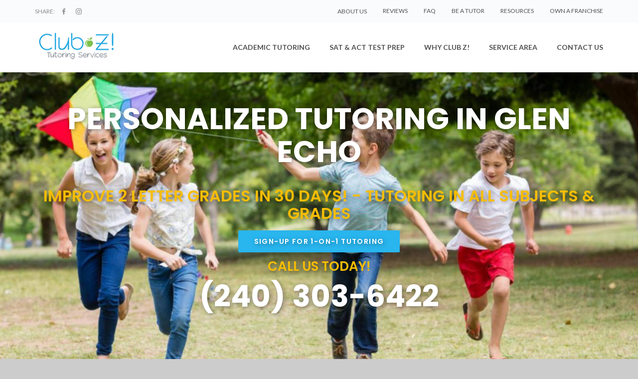

--- FILE ---
content_type: text/html; charset=UTF-8
request_url: https://tutors.clubztutoring.com/bethesda/glen-echo/
body_size: 15584
content:
<!DOCTYPE html>
<!--[if lt IE 7]>      <html class="no-js lt-ie9 lt-ie8 lt-ie7"> <![endif]-->
<!--[if IE 7]>         <html class="no-js lt-ie9 lt-ie8"> <![endif]-->
<!--[if IE 8]>         <html class="no-js lt-ie9"> <![endif]-->
<!--[if gt IE 8]><!-->
<html class="no-js">
<!--<![endif]-->
<html class="" xmlns="https://www.w3.org/1999/xhtml" lang="en-US" prefix="og: https://ogp.me/ns# fb: https://ogp.me/ns/fb#" prefix="og: https://ogp.me/ns#">
<head>
  <title>1-On-1 Tutor Near Glen Echo Area | All Subjects & Grade Levels</title>
  <meta http-equiv="Content-Type" content="text/html; charset=utf-8"/>
  <meta name="referrer" content="unsafe-url">
  <!--[if IE]>
    <meta http-equiv="X-UA-Compatible" content="IE=edge">
  <![endif]-->
  <meta http-equiv="Cache-Control" content="no-cache, no-store, must-revalidate" />
  <meta http-equiv="Pragma" content="no-cache" />
  <meta http-equiv="Expires" content="0" />

  <meta name="viewport" content="width=device-width, initial-scale=1" />
  <meta name="description" content="Get a 1-on-1 In-Home or Online Private Tutor for All Grade Levels & Test Preps near you in Glen Echo. Free Consultation.">
  <meta name="keywords" content="ClubZ 1-on-1 in home tutoring Glen Echo, private in home tutors, college prep tutoring, 1-on-1 test prep tutors Glen Echo, academic tutoring Glen Echo, Glen Echo 1-on-1 tutoring, Glen Echo private tutors, Glen Echo in-home tutoring, Glen Echo in-home test prep tutoring, Glen Echo private tutor algebra tutors, best tutoring in Glen Echo, tutor in Glen Echo, tutors in Glen Echo, tutoring in Glen Echo, tutors, tutoring, in-home, champions tutoring, in home tutor, tutoring in Glen Echo, math tutoring Glen Echo, Glen Echo tutors, Glen Echo tutor, Glen Echo tutoring ">

  <meta property="og:type"               content="website" />
  <meta property="og:title"              content="1-On-1 Tutor Near Glen Echo Area | All Subjects & Grade Levels" />
  <meta property="og:description"        content="Get a 1-on-1 In-Home or Online Private Tutor for All Grade Levels & Test Preps near you in Glen Echo. Free Consultation." />
  <meta property="og:image"              content="https://tutors.clubztutoring.com/images/club-z-in-home-tutoring-logo-share.png" />

  <meta name="twitter:card" content="summary"/>
  <meta name="twitter:title" content="1-On-1 Tutor Near Glen Echo Area | All Subjects & Grade Levels"/>
  <meta name="twitter:image" content="https://tutors.clubztutoring.com/images/club-z-in-home-tutoring-logo-share.png"/>

  <!-- Place favicon.ico and apple-touch-icon.png in the root directory -->
  <link rel="shortcut icon" href="https://tutors.clubztutoring.com/images/apple.png" type="image/x-icon" />
  
  <link rel="stylesheet" href="https://tutors.clubztutoring.com/themes/clubz-builder-2018/css/bootstrap.min.css">
  <link rel="stylesheet" href="https://ajax.googleapis.com/ajax/libs/jqueryui/1.12.1/themes/smoothness/jquery-ui.css">
  <link rel="stylesheet" href="https://tutors.clubztutoring.com/themes/clubz-builder-2018/css/animations.css">
  <link rel="stylesheet" href="https://tutors.clubztutoring.com/themes/clubz-builder-2018/css/fonts.css">
  <link rel="stylesheet" href="https://tutors.clubztutoring.com/themes/clubz-builder-2018/css/venobox.css" />
  <link rel="stylesheet" href="https://tutors.clubztutoring.com/themes/clubz-builder-2018/css/main.css">
  <script type="text/javascript">
  var _ss = _ss || [];
  _ss.push(['_setDomain', 'https://koi-3QD08BWRWO.marketingautomation.services/net']);
  _ss.push(['_setAccount', 'KOI-3QWK2T3FWO']);
  _ss.push(['_trackPageView']);
  (function() {
      var ss = document.createElement('script');
      ss.type = 'text/javascript'; ss.async = true;
      ss.src = ('https:' == document.location.protocol ? 'https://' : 'http://') + 'koi-3QD08BWRWO.marketingautomation.services/client/ss.js?ver=1.1.1';
      var scr = document.getElementsByTagName('script')[0];
      scr.parentNode.insertBefore(ss, scr);
  })();
  </script>
  
    <!-- Tracking scripts go here -->
<!-- Google tag (gtag.js) -->
<script async src="https://www.googletagmanager.com/gtag/js?id=G-NT65RREJPX"></script>
<script>
  window.dataLayer = window.dataLayer || [];
  function gtag(){dataLayer.push(arguments);}
  gtag('js', new Date());

  gtag('config', 'G-NT65RREJPX');
</script>
<!-- Google Tag Manager -->
<script>(function(w,d,s,l,i){w[l]=w[l]||[];w[l].push({'gtm.start':
new Date().getTime(),event:'gtm.js'});var f=d.getElementsByTagName(s)[0],
j=d.createElement(s),dl=l!='dataLayer'?'&l='+l:'';j.async=true;j.src=
'https://www.googletagmanager.com/gtm.js?id='+i+dl;f.parentNode.insertBefore(j,f);
})(window,document,'script','dataLayer','GTM-THCM972');</script>
<!-- End Google Tag Manager -->
<!-- Google Tag Manager -->
<script>(function(w,d,s,l,i){w[l]=w[l]||[];w[l].push({'gtm.start':
new Date().getTime(),event:'gtm.js'});var f=d.getElementsByTagName(s)[0],
j=d.createElement(s),dl=l!='dataLayer'?'&l='+l:'';j.async=true;j.src=
'https://www.googletagmanager.com/gtm.js?id='+i+dl;f.parentNode.insertBefore(j,f);
})(window,document,'script','dataLayer','GTM-NFXVZLH6');</script>
<!-- End Google Tag Manager -->
</head>

<!-- END CONTENT 1 from blank -->
<body>
  <!--[if lt IE 9]>
    <div class="bg-danger text-center">You are using an <strong>outdated</strong> browser. Please <a href="https://browsehappy.com/" class="highlight">upgrade your browser</a> to improve your experience.</div>
  <![endif]-->

  <div class="preloader">
    <div class="preloader_image"></div>
  </div>

  <!-- Unyson messages modal -->
  <div class="modal fade" tabindex="-1" role="dialog" id="messages_modal">
    <div class="fw-messages-wrap ls with_padding">
      <!-- Uncomment this UL with LI to show messages in modal popup to your user: -->
      <!--
    <ul class="list-unstyled">
      <li>Message To User</li>
    </ul>
    -->

    </div>
  </div>
  <!-- eof .modal -->

  <!-- Text director modal -->
  <div id="inline" style="display:none;">
    <h3>Send A Text Message</h3>
    <p>Use the form below to schedule a call back from your local Area Director. To Speak With Us Call <strong>(240) 303-6422</strong>.</p>
    <a class="mobileview mobilebtn theme_button color1" href="tel:(240) 303-6422">Call Us</a>
    <p>* All fields required</p> 
    <form name="textform" class="contact-form row columns_padding_10 vbox-form" action="https://tutors.clubztutoring.com/bethesda/glen-echo/" method="post">
      <input type="hidden" name="action" value="sendtext" />
      <input type="hidden" name="title" value="" />
      <div class="col-lg-6">
        <div class="form-group">
          <label for="name">Your Name<span class="required">*</span></label>
          <input type="text" aria-required="true" size="30" value="" name="textname" id="textname" class="form-control" placeholder="Your Name">
        </div>    
      </div>
      <div class="col-lg-12">
        <div class="form-group">
          <label for="name">Your Zip Code/Postal Code<span class="required">*</span></label>
          <input type="text" aria-required="true" size="30" value="" name="zipcode" id="zipcode" class="form-control" placeholder="Your Zip/Postal Code">
        </div>    
      </div>
      <div class="col-lg-12">
        <div class="form-group">
          <label for="name">Your Mobile Number<span class="required">*</span></label>
          <input type="text" aria-required="true" size="30" value="" name="textnum" id="textnum" class="form-control" placeholder="Your Mobile Number">
        </div>    
      </div>
      <div class="col-lg-12">
        <div class="form-group">
          <label for="name">Your Message<span class="required">*</span></label>
          <textarea name="textmsg" style="width:100%; height:150px;" placeholder="Type your message here..."></textarea>
        </div>    
      </div>
      <div class="col-lg-12">
        <div class="form-group">
          <label for="name">Help Us Fight Spam<span class="required">*</span></label>
          <input type="text" aria-required="true" size="30" value="" name="spam" id="spam" class="form-control" placeholder="What does 5 + 4 = ">
        </div>    
      </div>
      <div class="col-lg-12 bottommargin_0">        
        <div class="contact-form-submit topmargin_30"> 
          <input type="submit" id="submitform" name="submitform" class="theme_button color1 margin_0" value="Send Text">
        </div>    
      </div>
      <!--
      <input type="text" name="textname" class="cz-input" value="" placeholder="Your Name">
      <input type="text" name="zipcode" class="cz-input" value="" placeholder="Your Zip Code">
      <input type="text" name="textnum" class="cz-input" value="" placeholder="Your Mobile Number">
      
      <div>
      <input type="submit" name="submitform" value="Send Text">
      </div>
      -->
    </form>
  </div>

  <!-- wrappers for visual page editor and boxed version of template -->
  <div id="canvas">
    <div id="box_wrapper">
            <!-- template sections -->
      
      <section class="page_topline ls ms table_section table_section_sm">
        <div class="container">
          <div class="row">
            <div class="col-sm-4 text-center text-sm-left toppadding_10 bottompadding_10">
              <span class="small-text rightpadding_10">Share:</span>
                            <a class="social-icon soc-facebook" href="https://www.facebook.com/ClubZBethesda/" target="_blank" title="Facebook"></a>
                                                        <!--<a class="social-icon soc-google" href="https://www.google.com/maps/place/Club+Z!+In-Home+%26+Online+Tutoring+of+Bethesda,+MD/@39.0052739,-77.153767,12z/data=!4m5!3m4!1s0x0:0x528399b81bc15607!8m2!3d39.0052739!4d-77.153767?hl=en" target="_blank" title="Google+"></a>-->
                                                                                                  <a class="social-icon soc-instagram" href="https://www.instagram.com/clubztutoring_bethesda/" target="_blank" title="Instagram"></a>
                          </div>
            <div class="col-sm-8 text-center text-sm-right">
                            <ul class="inline-list menu darklinks">
                <li><a href="https://tutors.clubztutoring.com/bethesda/about-club-z-tutoring-bethesda/"><span class="menu-text">About Us</span></a></li>
<li><a href="https://tutors.clubztutoring.com/bethesda/bethesda-tutor-reviews/">Reviews</a></li>
<li><a href="https://tutors.clubztutoring.com/bethesda/tutor-faq/">FAQ</a></li>
<li><a href="https://tutors.clubztutoring.com/bethesda/bethesda-tutoring-jobs/">Be A Tutor</a></li>
<li><a href="https://tutors.clubztutoring.com/bethesda/bethesda-learning-resources/">Resources</a></li>
<li><a href="https://www.clubztutoring.com/tutoring-franchise-opportunity" target="_blank" rel="noopener">Own A Franchise</a></li>                              </ul>
                          </div>
          </div>
        </div>
      </section>
    
    <header class="page_header header_white toggler_right">
        <div class="container call-to-action-mobile">
          <div class="row">
            <div class="col-sm-4 text-center text-sm-left">
              <div class="teaser_icon size_small toppadding_10 bottompadding_10 leftpadding_30 rightpadding_30">
                <a href="tel:(240) 303-6422" title="Call Us"><i class="rt-icon2-phone6"></i></a>
                <br/>
                <span style="font-size:12px;">Call Us</span>
              </div>
              <div class="teaser_icon size_small toppadding_10 bottompadding_10 leftpadding_30 rightpadding_30">
                <a href="https://tutors.clubztutoring.com/glen-echo/get-tutor-in-glen-echo/" title="Contact Us"><i class="rt-icon2-mail3"></i></a>
                <br/>
                <span style="font-size:12px;">Email Us</span>
              </div>
                          </div>
          </div>
        </div>
        <div class="container">
          <div class="row">
            <div class="col-sm-12 display_table">
              <div class="header_left_logo display_table_cell">
                <a href="https://tutors.clubztutoring.com/bethesda/glen-echo/" class="logo top_logo"></a>
              </div>

              <div class="header_mainmenu display_table_cell text-right">
                <!-- main nav start -->
                                <nav class="mainmenu_wrapper">
                  <ul class="mainmenu nav sf-menu">
    <li><a href="https://tutors.clubztutoring.com/bethesda/bethesda-local-tutoring">Academic Tutoring</a>
        <ul>
            <li><a href="https://tutors.clubztutoring.com/bethesda/glen echo/glen echo-math-tutoring/">Math Tutoring in Glen Echo</a>
                <ul>
                    <li><a href="https://tutors.clubztutoring.com/bethesda/glen echo/math-help-kids-glen echo/">Math Help for Kids in Glen Echo</a></li>
                    <li><a href="https://tutors.clubztutoring.com/bethesda/glen echo/glen echo-algebra-tutors/">Algebra Tutoring in Glen Echo</a></li>
                    <li><a href="https://tutors.clubztutoring.com/bethesda/glen echo/glen echo-geometry-tutors/">Geometry Tutoring in Glen Echo</a></li>
                    <li><a href="https://tutors.clubztutoring.com/bethesda/glen echo/glen echo-calculus-tutors/">Calculus Tutoring in Glen Echo</a></li>
                    <li><a href="https://tutors.clubztutoring.com/bethesda/glen echo/glen echo-trigonometry-tutors/">Trigonometry Tutoring in Glen Echo</a></li>
                </ul>
            </li>
            <li><a href="https://tutors.clubztutoring.com/bethesda/glen echo/glen echo-reading-tutors/">Reading Tutoring in Glen Echo</a></li>
            <li><a href="https://tutors.clubztutoring.com/bethesda/glen echo/glen echo-writing-tutors/">Writing Tutoring in Glen Echo</a></li>
            <li><a href="https://tutors.clubztutoring.com/bethesda/glen echo/glen echo-science-tutors/">Science Tutoring in Glen Echo</a>
                <ul>
                    <li><a href="https://tutors.clubztutoring.com/bethesda/glen echo/glen echo-biology-tutors/">Biology Tutoring in Glen Echo</a></li>
                    <li><a href="https://tutors.clubztutoring.com/bethesda/glen echo/glen echo-chemistry-tutors/">Chemistry Tutoring in Glen Echo</a></li>
                    <li><a href="https://tutors.clubztutoring.com/bethesda/glen echo/glen echo-physics-tutors/">Physics Tutoring in Glen Echo</a></li>
                </ul>
            </li>
            <li><a href="https://tutors.clubztutoring.com/bethesda/glen echo/glen echo-language-tutoring/">Language Tutoring in Glen Echo</a>
                <ul>
                    <li><a href="https://tutors.clubztutoring.com/bethesda/glen echo/glen echo-spanish-tutors/">Spanish Tutoring in Glen Echo</a></li>
                    <li><a href="https://tutors.clubztutoring.com/bethesda/glen echo/glen echo-french-tutors/">French Tutoring in Glen Echo</a></li>
                </ul>
            </li>
            <li><a href="https://tutors.clubztutoring.com/bethesda/glen echo/glen echo-pre-k-prep/">Pre-K Prep in Glen Echo</a></li>
            <li><a href="https://tutors.clubztutoring.com/bethesda/glen echo/glen echo-study-skills/">Study Skills Tutoring in Glen Echo</a></li>
            <li><a href="https://tutors.clubztutoring.com/bethesda/glen echo/glen echo-summer-tutors/">Summer Tutoring in Glen Echo</a></li>
            <li><a href="https://tutors.clubztutoring.com/bethesda/glen echo/glen echo-learning-disabilities-tutoring/">Learning Disabilities Tutoring in Glen Echo</a></li>
            <li><a href="https://tutors.clubztutoring.com/bethesda/glen echo/glen echo-homeschool-tutoring/">Homeschool Tutoring in Glen Echo</a></li>
            <li><a href="https://tutors.clubztutoring.com/bethesda/glen echo/glen echo-online-tutoring/">Online Tutoring in Glen Echo</a></li>
        </ul>
    </li>
    <li><a href="https://tutors.clubztutoring.com/bethesda/glen echo/glen echo-test-prep/">SAT & ACT TEST PREP</a>
        <ul>
            <li><a href="https://tutors.clubztutoring.com/bethesda/glen echo/glen echo-sat-test-prep-tutors/">SAT Test Prep Tutoring in Glen Echo</a>
                <ul>
                    <li><a href="https://tutors.clubztutoring.com/bethesda/glen echo/glen echo-online-sat-prep-assessment/">FREE SAT Assessment Test</a></li>
                </ul>
            </li>
            <li><a href="https://tutors.clubztutoring.com/bethesda/glen echo/glen echo-act-test-prep-tutors/">ACT Test Prep Tutoring in Glen Echo</a>
                <ul>
                    <li><a href="https://tutors.clubztutoring.com/bethesda/glen echo/glen echo-online-act-prep-assessment/">FREE ACT Assessment Test</a></li>
                </ul>
            </li>
            <li><a href="https://tutors.clubztutoring.com/bethesda/glen echo/glen echo-ap-test-prep-tutors/">AP Test Prep Tutoring in Glen Echo</a></li>
            <li><a href="https://tutors.clubztutoring.com/bethesda/glen echo/glen echo-asvab-test-prep-tutors/">ASVAB Test Prep Tutoring in Glen Echo</a></li>
            <li><a href="https://tutors.clubztutoring.com/bethesda/glen echo/glen echo-hspt-test-prep-tutors/">HSPT Test Prep Tutoring in Glen Echo</a></li>
            <li><a href="https://tutors.clubztutoring.com/bethesda/glen echo/glen echo-college-admissions-help/">College Admissions Help in Glen Echo</a></li>
            <li><a href="https://tutors.clubztutoring.com/bethesda/glen echo/glen echo-online-tutoring/">Online Tutoring in Glen Echo</a></li>
        </ul>
    </li>
<!--
            <li><a href="https://tutors.clubztutoring.com/bethesda/glen echo/glen echo-summer-tutors/"><span class="menu-text">SUMMER TUTORING</span></a>
        <ul>
                  <li><a href="https://tutors.clubztutoring.com/bethesda/glen echo/glen echo-summer-tutors/">Academic Summer Tutoring in Glen Echo</a></li>
                  <li><a href="https://tutors.clubztutoring.com/bethesda/glen echo/glen echo-sat-test-prep-tutors/">Summer SAT Test Prep Tutoring in Glen Echo</a></li>
                  <li><a href="https://tutors.clubztutoring.com/bethesda/glen echo/glen echo-act-test-prep-tutors/">Summer ACT Test Prep Tutoring in Glen Echo</a></li>-->
<!--                  <li><a href="https://tutors.clubztutoring.com/bethesda/glen echo/glen echo-summer-reading-camp-programs/">Summer Reading Program in Glen Echo </a></li>-->
<!--   </ul>
</li>
-->
    <li><a href="https://tutors.clubztutoring.com/bethesda/glen echo/find-tutor-in-glen echo/"><span class="menu-text">WHY CLUB Z!</span></a></li>
    <li><a href="https://tutors.clubztutoring.com/bethesda/glen echo/glen echo-local-tutoring/"><span class="menu-text">SERVICE AREA </span></a>
        <ul>
            <!--<li><a href="https://tutors.clubztutoring.com/bethesda/glen echo/">Glen Echo Tutoring Services</a></li>-->
            <li><a href="https://tutors.clubztutoring.com/bethesda/glen-echo/">Glen Echo Tutoring Services</a></li><li><a href="https://tutors.clubztutoring.com/bethesda/bethesda/">Bethesda Tutoring Services</a></li><li><a href="https://tutors.clubztutoring.com/bethesda/chevy-chase/">Chevy Chase Tutoring Services</a></li><li><a href="https://tutors.clubztutoring.com/bethesda/north-bethesda/">North Bethesda Tutoring Services</a></li><li><a href="https://tutors.clubztutoring.com/bethesda/cabin-john/">Cabin John Tutoring Services</a></li><li><a href="https://tutors.clubztutoring.com/bethesda/potomac/">Potomac Tutoring Services</a></li><li><a href="https://tutors.clubztutoring.com/bethesda/kensington/">Kensington Tutoring Services</a></li><li><a href="https://tutors.clubztutoring.com/bethesda/rockville/">Rockville Tutoring Services</a></li><li><a href="https://tutors.clubztutoring.com/bethesda/takoma-park/">Takoma Park Tutoring Services</a></li><li><a href="https://tutors.clubztutoring.com/bethesda/wheaton/">Wheaton Tutoring Services</a></li><li><a href="https://tutors.clubztutoring.com/bethesda/silver-spring/">Silver Spring Tutoring Services</a></li></ul>
    </li>
    <li><a href="https://tutors.clubztutoring.com/bethesda/glen echo/get-tutor-in-glen echo/"><span class="menu-text">CONTACT US</span></a></li>
</ul>                </nav>
                                <!-- eof main nav -->
                <!-- header toggler -->
                <span class="toggle_menu">
                  <span></span>
                </span>
              </div>
            </div>
          </div>
        </div>
        <!-- <div class="ls ms search_form_wrapper hidden-xs hidden-sm">
          <div class="container">
            <div class="row columns_margin_top_20 columns_margin_bottom_20">
              <div class="col-sm-12">

                <div class="widget_search">
                  <form method="get" class="searchform" action="/">
                    <div class="form-group margin_0">
                      <label class="sr-only" for="headeer-widget-search">Search for:</label>
                      <input id="headeer-widget-search" type="text" value="" name="search" class="form-control" placeholder="Type search keyword here">
                    </div>
                    <button type="submit" class="theme_button">Search</button>
                  </form>
                </div>

              </div>
            </div>
          </div>
        </div> -->
      </header><section class="intro_section page_mainslider ds">
    <div class="flexslider vertical-nav" data-dots="false" data-nav="false">
        <ul class="slides">
            <li>
                <script language="javascript" src="https://tutors.clubztutoring.com/js/cz-homepageimage.js.php?franchiseid=180&localcity=Glen Echo"></script>
                <div class="container section_padding_10 section_padding_bottom_25 columns_padding_25" style="padding-top:50px;">
                    <div class="row">
                        <div class="col-sm-12 col-md-12 col-lg-12 text-center text-shadow">
                            <div class="intro-layer" data-animation="fadeInUp">
                                <h1 class="text-uppercase">Personalized tutoring In Glen Echo</h1>                               
                            </div>
                        </div>
                        <div class="col-sm-12 col-md-12 col-lg-12 text-center text-shadow">
                            <div class="intro-layer" data-animation="fadeInUp">
                                <h3 class="semibold highlight3">Improve 2 Letter Grades in 30 Days! - Tutoring In All Subjects & Grades<!--AVOID THE SUMMER SLIDE - ENROLL IN SUMMER TUTORING</h3>
                                <p class="bottommargin_10"><strong>Club Z! provides 1-on-1 Tutoring and now is the perfect time to retain information learned this past school year, and to get a jump start on next year. We work around your schedule to ensure your child is ready to start next year strong.<!--DON'T LET YOUR GRADES MELT AWAY THIS SUMMER - Summer is the perfect time to retain information learned this year, and to get a jump start on next year. We work around your summer schedule to ensure your child is ready to start next year strong.--></strong></p>
                                <a href="https://tutors.clubztutoring.com/bethesda/get-tutor-in-bethesda/"><h3 class="text-uppercase semibold topmargin_0 theme_button color1">Sign-up For 1-on-1 Tutoring</h3></a> 
                            </div>
                            <div class="intro-layer" data-animation="fadeInUp">
                                <a href="tel:(240) 303-6422"><h4 class="semibold highlight3">CALL US TODAY!</h4><h2 style="padding-top:10px;">(240) 303-6422</h2></a>
                            </div>
                        </div>
                      <!--  <div class="col-sm-12 col-md-6 col-lg-6 text-center text-shadow">
                            <p>
                                <video controls autoplay class="videoHome">
                                  <source src="https://tutors.clubztutoring.com/uploads/CLUB%20Z%20ONLINE%20PROMO_1280.mp4" type="video/mp4">
                                  Your browser does not support the video tag.
                                </video>
                            </p>
                            <div class="intro-layer" data-animation="fadeInUp">
                                
                                <h4 class="semibold highlight3">Affordable, 1-on-1 Tutors In Glen Echo</h4>
                                <p><a href="#contactform"><i class="fa fa-send-o"></i> <span>Send Us A Message</span></a></p>
                                
                            </div>-->
                    </div>
                </div>
            </li>
        </ul>
    </div>
</section>


<!-- Poway Custom -->
<!--
<section class="intro_section page_mainslider ds">
    <div class="flexslider vertical-nav" data-dots="false" data-nav="false">
        <ul class="slides">
            <li>
                <script language="javascript" src="https://tutors.clubztutoring.com/js/cz-homepageimage.js.php?franchiseid=5&pagelink=index"></script>
                <div class="container section_padding_10 section_padding_bottom_25 columns_padding_25" style="padding-top:50px;">
                    <div class="row">
                        <div class="col-sm-12 col-md-12 col-lg-12 text-center text-shadow">
                            <div class="intro-layer" data-animation="fadeInUp">
                                <h1 class="text-uppercase">CLUB Z! TUTORING  In Glen Echo</h1>
                                <h3 class="semibold highlight3 topmargin_5 bottommargin_5" style="color:red">THE ANTIDOTE<br />FOR DISTANCE LEARNING</h3>
                            </div>
                        </div>
                        <div class="col-sm-12 text-center text-shadow">
                            <div class="intro-layer" data-animation="fadeInUp">
                                <h3 class="semibold highlight3">K-12 AND COLLEGE<br/>
                                ABC'S THROUGH AP'S<br/>
                                One to One or Small Pods</h3>
                            </div>
                        </div>
                        <div class="col-sm-12 text-center text-shadow">
                            <a class="theme_button color2" style="margin-top:5px !important;" href="#online"><h3 class="text-uppercase text-center semibold">CALL NOW FOR DETAILS<br />858-216-2080</h3></a>
                        </div>
                    </div>
                </div>
            </li>
        </ul>
    </div>
</section>
--><section class="ls section_padding_top_50 section_padding_bottom_10 top_offset_content">
    <div class="container">
        <div class="isotope_container isotope row masonry-layout columns_margin_bottom_20">
            <div class="isotope-item col-lg-4 col-md-4 col-sm-12">
                <div class="with_padding rounded overflow_hidden main_bg_color2 after_cover with_radial_highlight hoverable-banner">
                    <h4 class="text-uppercase semibold">SOLID RESULTS WITH CLUB Z! TUTORING</h4>
                    <p class="bottommargin_25"><strong>Our average student:</strong></p>
                    <ul>
                        <li>Improves 2 letter grades in 60 days</li>
                        <li>Improves SAT scores by 200 points</li>
                        <li>Improves ACT scores by 4-5 points</li>
                    </ul>
                    <p>We get results because we customize tutoring sessions to your curriculum and your learning style. This is different than most private tutoring services, which use one single approach on every student. Get started with a 1 Hour Consulting Session</p>
                </div>
            </div>
            <div class="isotope-item col-lg-4 col-md-4 col-sm-12">
                <div class="with_padding rounded overflow_hidden main_bg_color3 after_cover with_radial_highlight hoverable-banner">
                    <h4 class="text-uppercase semibold topmargin_0">WHAT MAKES OUR PRIVATE TUTORING #1</h4>
                    <p class="bottommargin_25"><strong>Why Our Private Tutoring Is The Best</strong></p>
                    <ul>
                        <li>Our tutors are background checked & certified</li>
                        <li>We use your School's Curriculum, so results translate to good grades</li>
                        <li>Our tutors are degreed experts in their fields</li>
                    </ul>
                    Our private, 1-on-1 online tutoring services are more affordable than our competitors with no obligations or long term contracts.</p>
                </div>
            </div>
            <div class="isotope-item col-lg-4 col-md-4 col-sm-12">
                <div class="with_padding rounded overflow_hidden main_bg_color4 after_cover with_radial_highlight hoverable-banner">
                    <h4 class="text-uppercase semibold topmargin_0">Flexible and Fully Customized</h4>
                    <p class="bottommargin_25"><strong>Our experienced academic directors create learning plans around your child's needs</strong></p>
                    <ul>
                        <li>We hand match tutor to student based on your student's needs</li>
                        <li>We offer 1-on-1 online tutoring and online tutoring around your schedule</li>
                        <li>We create individualized plans for success and work with your teachers to ensure it</li>
                    </ul>
                </div>
            </div>
        </div>
</section>

<section class="ls section_padding_top_20 section_padding_bottom_10 top_offset_content">
    <div class="container">
        <div class="isotope_container isotope row masonry-layout columns_margin_bottom_20">
            <div class="isotope-item col-lg-12 col-md-12 col-sm-12">
                <div class="with_padding rounded overflow_hidden main_bg_color after_cover with_radial_highlight hoverable-banner">
                    
                    <h4 class="text-uppercase semibold topmargin_0">Improve 2 letter grades in 60 days!<!--DON'T LET YOUR GRADES MELT AWAY THIS SUMMER--></h4>
                    <p class="bottommargin_25">Earn high grades, confidence and smiles! With our tutoring, you can improve 2 letter grades in 60 days in one or multiple subjects. Just give us a call to start working with an expert soon!<!--Summer is the perfect time to retain information learned this year, and to get a jump start on next year. We work around your summer schedule to ensure your child is ready to start next year strong!--></p>
                    <p><a href="https://tutors.clubztutoring.com/bethesda/bethesda-summer-tutors/"><span style="color:yellow">Get started</span></a> with ClubZ! Summer Tutoring Programs for Glen Echo, MD students. Start with a Free Private Tutoring Session with an Area Director today!</p>
                </div>
            </div>
        </div>
    </div>
</section>


<!-- Poway Custom -->
<!--
<section id="online" class="ls section_padding_top_20 section_padding_bottom_10 top_offset_content">
    <div class="container">
        <div class="row with_padding rounded overflow_hidden main_bg_color2 after_cover with_radial_highlight" style="background-image: url('https://tutors.clubztutoring.com/uploads/ACT-SAT-AP-wide.jpg'); background-size: cover; background-repeat: no-repeat; background-position: 50% 50%;">
            <div class="col-sm-12 col-md-6 col-lg-6">
                <h3 class="text-uppercase semibold">AT-SCHOOL DISTANCE LEARNING</h3>
                <ul>
                    <li>25:1 Student-Teacher Ratios</li>
                    <li>Greater At-Home Learning Pressures</li>
                </ul>
                <h3 class="text-uppercase semibold">HOW CLUBZ! CAN HELP</h3>
                <ul>
                    <li>Support Student Learning Modes</li>
                    <li>Address Specific Student Needs</li>
                    <li>Build Understanding & Confidence</li>
                    <li>Nurture Responsibility</li>
                    <li>Foster a Desire to Learn</li>
                </ul>
                <h3 class="text-uppercase semibold">WHY CLUBZ! REMOTE TUTORING HAS BEEN A SUCCESS</h3>
                <ul>
                    <li>Optimal Student -Teacher Ratio</li>
                    <li>Tutors see & critique work in real time</li>
                    <li>Use of innovative digital tools</li>
                    <li>Personal engagement</li>
                </ul>
            </div>
            <div class="col-sm-12 col-md-6 col-lg-6">
                <img src="https://tutors.clubztutoring.com/uploads/poway-learning.png" />
                <a class="theme_button color2" style="margin-top:5px !important;" href="#online"><h3 class="text-uppercase text-center semibold">CALL NOW FOR DETAILS<br />858-216-2080</h3></a>  
            </div>
        </div>
    </div>
</section>

<section class="ls section_padding_top_50 section_padding_bottom_10 top_offset_content">
    <div class="container">
        <div class="isotope_container isotope row masonry-layout columns_margin_bottom_20">
            <div class="isotope-item col-lg-4 col-md-4 col-sm-12">
                <div class="with_padding rounded overflow_hidden main_bg_color2 after_cover with_radial_highlight hoverable-banner">
                    <h4 class="text-uppercase semibold">SOLID RESULTS WITH CLUB Z! TUTORING</h4>
                    <p class="bottommargin_25"><strong>Our average student:</strong></p>
                    <ul>
                        <li>Improves 2 letter grades in 60 days</li>
                        <li>Improves SAT scores by 200 points</li>
                        <li>Improves ACT scores by 4-5 points</li>
                    </ul>
                    <p>We get results because we customize tutoring sessions to your curriculum and your learning style. This is different than most private tutoring services, which use one single approach on every student. Get started with a 1 Hour Consulting Session</p>
                </div>
            </div>
            <div class="isotope-item col-lg-4 col-md-4 col-sm-12">
                <div class="with_padding rounded overflow_hidden main_bg_color3 after_cover with_radial_highlight hoverable-banner">
                    <h4 class="text-uppercase semibold topmargin_0">WHAT MAKES OUR PRIVATE TUTORING #1</h4>
                    <p class="bottommargin_25"><strong>Why Our Private Tutoring Is The Best</strong></p>
                    <ul>
                        <li>Our tutors are background checked & certified</li>
                        <li>We use your School's Curriculum, so results translate to good grades</li>
                        <li>Our tutors are degreed experts in their fields</li>
                    </ul>
                    Our private, 1-on-1 online tutoring services are more affordable than our competitors with no obligations or long term contracts.</p>
                </div>
            </div>
            <div class="isotope-item col-lg-4 col-md-4 col-sm-12">
                <div class="with_padding rounded overflow_hidden main_bg_color4 after_cover with_radial_highlight hoverable-banner">
                    <h4 class="text-uppercase semibold topmargin_0">Flexible and Fully Customized</h4>
                    <p class="bottommargin_25"><strong>Our experienced academic directors create learning plans around your child's needs</strong></p>
                    <ul>
                        <li>We hand match tutor to student based on your student's needs</li>
                        <li>We offer 1-on-1 online tutoring and online tutoring around your schedule</li>
                        <li>We create individualized plans for success and work with your teachers to ensure it</li>
                    </ul>
                </div>
            </div>
        </div>
</section>
--><section class="ls section_padding_10 section_padding_bottom_25 columns_padding_25">
    <div class="container">
        <div class="row">
            <div class="col-sm-6 col-lg-5">
                <h4 class="entry-title highlight">Stay Safe, Learn at Home from Personalized Club Z! Online Tutors</h4>                
                <p>Club Z! of Glen Echo provides personalized, affordable and effective online tutoring and test prep help. All our Tutors are qualified, knowledgeable and patient. We use advanced proven technology that is easy to use, safe & secure. Our distance learning tutoring provides one-on-one teaching based on the student's pace.</p>
                <p>Our expert tutors have hundreds of hours of tutoring experience, and have gone through a thorough vetting process and stringent certification. Our tutors are available for distance learning during regular school hours as well as extended hours, including late night and weekend sessions to fit your student's schedule.</p>
                <p>All a student needs is a laptop/PC or a tablet, and to take the diagnostic test to figure out what package/product works best.</p>
                <p>So don't hesitate, call us today, and get the distinct Club Z! learning advantage: our tutors are waiting to connect with you to take your academics to the next level!</p>
                <a href="tel:(240) 303-6422"><h3 class="text-uppercase semibold topmargin_0 theme_button color1 big">Call Us Today!</h3><h2 style="padding-top:10px;">(240) 303-6422</h2></a>
            </div>
            <div class="col-sm-6 col-lg-7">
                <img src="https://tutors.clubztutoring.com/themes/clubz-builder-2018/images/homepage/cz-homepage-online-3-mobile.jpg" alt="">
            </div>
        </div>
    </div>
</section>

<script language="javascript" src="https://tutors.clubztutoring.com/js/cz-quoteform.js.php?franchiseid=180"></script><section class="ds parallax black page_details section_padding_top_100 section_padding_bottom_65 columns_margin_bottom_30">
    <div class="container">
        <div class="row">
            <div class="col-lg-12">
                <h2 class="section_header big">UNCOVER A TUTOR NEAR YOU IN THE Glen Echo AREA</h2>
                <hr class="divider_50_3 main_bg_color3">
                <p>Club Z! is your best way to uncover the perfect tutor for you in Glen Echo. You can find private tutoring in <a href="https://tutors.clubztutoring.com/bethesda/glen-echo">Glen Echo</a>, <a href="https://tutors.clubztutoring.com/bethesda/bethesda">Bethesda</a>, <a href="https://tutors.clubztutoring.com/bethesda/chevy-chase">Chevy Chase</a>, <a href="https://tutors.clubztutoring.com/bethesda/north-bethesda">North Bethesda</a>, <a href="https://tutors.clubztutoring.com/bethesda/cabin-john">Cabin John</a>, <a href="https://tutors.clubztutoring.com/bethesda/potomac">Potomac</a>, <a href="https://tutors.clubztutoring.com/bethesda/kensington">Kensington</a>, <a href="https://tutors.clubztutoring.com/bethesda/rockville">Rockville</a>, <a href="https://tutors.clubztutoring.com/bethesda/takoma-park">Takoma Park</a>, <a href="https://tutors.clubztutoring.com/bethesda/wheaton">Wheaton</a>, <a href="https://tutors.clubztutoring.com/bethesda/silver-spring">Silver Spring</a> and the surrounding areas through our tutoring service. Pick a subject and we can match you with in-home tutors who are experts in the area(s) you wish to improve. All of our tutors are dedicated to flexibility, customization, and individualized attention and expertise attributes that set us apart from other private tutoring services in Glen Echo. Super busy? No problem! We prioritize your schedule to give you the utmost convenience. We also have our tutors travel directly to your house, saving you precious commute time.</p>
                <p>To absolutely make sure you are successful in school, our tutoring services in Glen Echo are commissioned to meet your learning style and your school's curriculum. Many other tutoring services in the area purposely make students adjust to the tutoring centers' teaching style. We choose to deliberately customize plans according to the student because we know everyone learns in different ways and at varied paces. We also work with students one-one-one because this is more effective than group settings. Finally, Club Z! is committed to having degreed experts in the subjects they tutor, all near Glen Echo. We want you to be able to trust our tutor's proficiency and expertise in the subjects they tutor to students. You can choose between weekend, vacation, and after school tutoring in Glen Echo for students in all subjects and at all grade levels.</p>
            </div>
        </div>
    </div>
</section><section class="ls section_padding_top_65 section_padding_bottom_65 columns_margin_bottom_30">
    <div class="container">
        <div class="row">
            <div class="col-md-4">
                <div class="media teaser ">
                    <div class="media-left">
                        <div class="teaser_icon highlight size_normal">
                            <i class="flaticon-school"></i>
                        </div>
                    </div>
                    <div class="media-body">
                        <h4 class="highlight">MATCH WITH A TUTOR - DISCOVER A TUTOR WHO'S THE RIGHT MATCH FOR YOU</h4>
                        <p>Club Z! tutors are chosen selectively to match with your learning style and personality. We have tutors who are subject specialists that can help you reach your potential while simultaneously making it a fun experience. Tutoring can even be fun when you have the right match!</p>
                    </div>
                </div>
            </div>
            <div class="col-md-4">
                <div class="media teaser">
                    <div class="media-left">
                        <div class="teaser_icon highlight3 size_normal">
                            <i class="flaticon-physics"></i>
                        </div>
                    </div>
                    <div class="media-body">
                        <h4 class="highlight3">UNIQUE LEARNING PLANS</h4>
                        <p>Club Z! first finds the perfect in-home tutor for you. Your tutor will then make it a priority to give you teaching services that line up with your unique needs. Club Z! understands what you need to succeed, and we give you tutoring at its best because it's devised expressly for the student in mind. </p>
                    </div>
                </div>
            </div>
            <div class="col-md-4">
                <div class="media teaser">
                    <div class="media-left">
                        <div class="teaser_icon highlight2 size_normal">
                            <i class="flaticon-rocket"></i>
                        </div>
                    </div>
                    <div class="media-body">
                        <h4 class="highlight2">NEVER ENDING SUPPORT</h4>
                        <p>Our private tutors never stop providing support. That means we keep tutoring you even after your grades improve. We even work closely with your teachers to make sure you accomplish your academic goals!</p>
                    </div>
                </div>
            </div>
        </div>
    </div>
</section><script language="javascript" src="https://tutors.clubztutoring.com/js/cz-testimonials.js.php?franchiseid=180"></script><section class="ls section_padding_100">
    <div class="container">
        <div class="row vertical-tabs">
            <div class="col-sm-4">
                <!-- Nav tabs -->
                <ul class="nav" role="tablist">
                    <li class="active">
                        <a href="#vertical-tab1" role="tab" data-toggle="tab" aria-expanded="false">Math Tutoring</a>
                    </li>
                    <li class="">
                        <a href="#vertical-tab2" role="tab" data-toggle="tab" aria-expanded="false">Reading Tutoring</a>
                    </li>
                    <li>
                        <a href="#vertical-tab3" role="tab" data-toggle="tab" aria-expanded="true">Writing Tutoring</a>
                    </li>
                    <li>
                        <a href="#vertical-tab4" role="tab" data-toggle="tab">ACT/SAT Prep Tutoring</a>
                    </li>
                    <li>
                        <a href="#vertical-tab5" role="tab" data-toggle="tab">Study Skills Tutoring</a>
                    </li>
                    <li>
                        <a href="#vertical-tab6" role="tab" data-toggle="tab">Science Tutoring</a>
                    </li>
                    <li>
                        <a href="#vertical-tab7" role="tab" data-toggle="tab">Foreign Language Tutoring</a>
                    </li>
                    <li>
                        <a href="#vertical-tab8" role="tab" data-toggle="tab">Pre-K & Elementary Tutoring</a>
                    </li>
                </ul>
            </div>
            <div class="col-sm-8">
                <!-- Tab panes -->
                <div class="tab-content no-border">
                    <div class="tab-pane fade active in" id="vertical-tab1">
                        <div class="col-sm-6">
                            <h4 class="poppins">Math Tutoring</h4>
                            <p>We offer private tutoring in Glen Echo for math students of all grade levels. Our math tutoring services in Glen Echo cover simple arithmetic to advanced college math. We will find a tutor in Glen Echo to meet your needs and make sure that your in-home tutor in Glen Echo explains math in a way that you understand it. Stop being scared of math, find a tutor in Glen Echo and start improving today! Weekend, vacation and after school tutoring in Glen Echo are all available for math students. <a href="https://tutors.clubztutoring.com/bethesda/bethesda-math-tutoring/" style="padding-left:1px;font-style:italic;">Learn More...</a></p>
                        </div>
                        <div class="col-sm-6">
                            <img src="https://tutors.clubztutoring.com/images/cz-homepage-math-tutoring.jpg" alt="Tutoring Glen Echo will give you As">
                        </div>
                        <div class="col-sm-12 text-center">
                            <a class="theme_button color1" href="#contactform">Contact Us Today!</a>
                        </div>
                    </div>
                    <div class="tab-pane fade" id="vertical-tab2">
                        <div class="col-sm-6">
                            <h4 class="poppins">Reading Tutoring</h4>
                            <p>We offer private tutoring in Glen Echo for reading at all levels. If you have a preschooler or if you're a college student, we have an in-home tutor in Glen Echo for you! We also offer private tutoring in Glen Echo for adults with English as a first or second language. Words are your friend... so find a tutor in Glen Echo and start improving today! Weekend, vacation and after school tutoring in Glen Echo are all available for reading students. <a href="https://tutors.clubztutoring.com/bethesda/bethesda-reading-tutors/" style="padding-left:1px;font-style:italic;">Learn More...</a></p>
                        </div>
                        <div class="col-sm-6">
                            <img src="https://tutors.clubztutoring.com/images/cz-homepage-reading-tutoring.jpg" alt="Better report card with tutors near you in Glen Echo">
                        </div>
                        <div class="col-sm-12 text-center">
                            <a class="theme_button color1" href="#contactform">Contact Us Today!</a>
                        </div>
                    </div>
                    <div class="tab-pane fade" id="vertical-tab3">
                        <div class="col-sm-6">
                            <h4 class="poppins">Writing Tutoring</h4>
                            <p>Writing skills take a lifetime to perfect and we'll match you with a Club Z! in-home tutor in Glen Echo who can do that! Our tutoring services in Glen Echo will strengthen writing skills at all levels! Words are power... so let's get to work! Weekend, vacation and after school tutoring in Glen Echo are all available for writing students. <a href="https://tutors.clubztutoring.com/bethesda/bethesda-writing-tutors/" style="padding-left:1px;font-style:italic;">Learn More...</a></p>
                        </div>
                        <div class="col-sm-6">
                            <img src="https://tutors.clubztutoring.com/images/cz-homepage-writing-tutoring.jpg" alt="Tutors Glen Echo improve confidence in school">
                        </div>
                        <div class="col-sm-12 text-center">
                            <a class="theme_button color1" href="#contactform">Contact Us Today!</a>
                        </div>
                    </div>
                    <div class="tab-pane fade" id="vertical-tab4">
                        <div class="col-sm-6">
                            <h4 class="poppins">ACT/SAT Prep Tutoring</h4>
                            <p>It's not easy to find a tutor in Glen Echo skilled in SAT/ACT test prep tutoring. It's also tough to find a tutor in Glen Echo who's qualified to tutor for MD standardized tests. Club Z! offers private tutoring services in Glen Echo, with tutors who understand these tests extremely well. Weekend, vacation and after school tutoring in Glen Echo are all available for students doing SAT/ACT test prep in Glen Echo. <a href="https://tutors.clubztutoring.com/bethesda/bethesda-test-prep/" style="padding-left:1px;font-style:italic;">Learn More...</a></p>
                        </div>
                        <div class="col-sm-6">
                            <img src="https://tutors.clubztutoring.com/images/cz-homepage-act-sat-prep-tutoring.jpg" alt="Tutoring Glen Echo will help you graduate">
                        </div>
                        <div class="col-sm-12 text-center">
                            <a class="theme_button color1" href="#contactform">Contact Us Today!</a>
                        </div>
                    </div>
                    <div class="tab-pane fade" id="vertical-tab5">
                        <div class="col-sm-6">
                            <h4 class="poppins">Study Skills Tutoring</h4>
                            <p>Study skills help students succeed in all subjects. That's why we offer private tutoring in Glen Echo to help students improve study skills. Your Club Z! in-home tutor in Glen Echo will customize study skills tutoring to your needs. Our tutoring services in Glen Echo teach you how to study efficiently and spend <i>less time</i> studying! Weekend, vacation and after school tutoring in Glen Echo are available for study skills students. <a href="https://tutors.clubztutoring.com/bethesda/bethesda-study-skills/" style="padding-left:1px;font-style:italic;">Learn More...</a></p>
                        </div>
                        <div class="col-sm-6">
                            <img src="https://tutors.clubztutoring.com/images/cz-homepage-study-skills-tutoring.jpg" alt="Hire tutors Glen Echo for struggling students">
                        </div>
                        <div class="col-sm-12 text-center">
                            <a class="theme_button color1" href="#contactform">Contact Us Today!</a>
                        </div>
                    </div>
                    <div class="tab-pane fade" id="vertical-tab6">
                        <div class="col-sm-6">
                            <h4 class="poppins">Science Tutoring</h4>
                            <p>If you want to find a tutor in Glen Echo for science, look no further! We will be sure to send you a home tutor in Glen Echo who's an expert in whatever science you're studying, from elementary school through college. Weekend, vacation and after school tutoring in Glen Echo are all available for science students. <a href="https://tutors.clubztutoring.com/bethesda/bethesda-science-tutors/" style="padding-left:1px;font-style:italic;">Learn More...</a></p>
                        </div>
                        <div class="col-sm-6">
                            <img src="https://tutors.clubztutoring.com/images/cz-homepage-science-tutoring.jpg" alt="Our tutors in Glen Echo improve grades">
                        </div>
                        <div class="col-sm-12 text-center">
                            <a class="theme_button color1" href="#contactform">Contact Us Today!</a>
                        </div>
                    </div>
                    <div class="tab-pane fade" id="vertical-tab7">
                        <div class="col-sm-6">
                            <h4 class="poppins">Foreign Language Tutoring</h4>
                            <p>If you're looking for tutoring services in Glen Echo for foreign languages, we have an in-home tutor in Glen Echo for you! Our private tutoring services in Glen Echo can help you with reading, writing, conversation and grammar. Weekend, vacation and after school tutoring in Glen Echo are available for language students. <a href="https://tutors.clubztutoring.com/bethesda/bethesda-language-tutoring/" style="padding-left:1px;font-style:italic;">Learn More...</a></p>
                        </div>
                        <div class="col-sm-6">
                            <img src="https://tutors.clubztutoring.com/images/cz-homepage-foreign-language-tutoring.jpg" alt="Tutoring Glen Echo will give you As">
                        </div>
                        <div class="col-sm-12 text-center">
                            <a class="theme_button color1" href="#contactform">Contact Us Today!</a>
                        </div>
                    </div>
                    <div class="tab-pane fade" id="vertical-tab8">
                        <div class="col-sm-6">
                            <h4 class="poppins">Pre-K & Elementary Tutoring</h4>
                            <p>Pre-K and elementary students often need private tutoring in Glen Echo to practice basic academic skills. No matter what the challenge is, we have an in-home tutor in Glen Echo who can help your child succeed! With us, you'll also find a tutor in Glen Echo who is good with children and who makes learning fun! We offer weekend, vacation and after school tutoring in Glen Echo for children of all ages! <a href="https://tutors.clubztutoring.com/bethesda/bethesda-pre-k-prep/" style="padding-left:1px;font-style:italic;">Learn More...</a></p>
                        </div>
                        <div class="col-sm-6">
                            <img src="https://tutors.clubztutoring.com/images/cz-homepage-pre-k-elementary-tutoring.jpg" alt="Better report card with tutors near you in Glen Echo">
                        </div>
                        <div class="col-sm-12 text-center">
                            <a class="theme_button color1" href="#contactform">Contact Us Today!</a>
                        </div>
                    </div>
                </div>
            </div>
        </div>
    </div>
</section><section class="ds parallax clear_parallax page_contact section_padding_top_100 section_padding_bottom_65 columns_margin_bottom_30">
    <div class="container">
        <div class="row">
            <div class="col-lg-12 text-center">
                <h4>Club Z! Glen Echo In-Home and Online Tutoring - Find A Tutor Today</h4>
                <hr class="divider_50_3 main_bg_color3">
                <h5 class="highlight3">Call For A Free Private Tutoring Session</h5>
                <p class="fontsize_26">(240) 303-6422</p>
                <p><a href="#contactform"><i class="fa fa-send-o"></i> <span>Or Send Us A Message</span></a></p>
            </div>
        </div>
    </div>
</section><section class="ls section_padding_100">
    <div class="container">
        <div class="row">
            <div class="col-md-12">
                <!-- Nav tabs -->
                <ul class="nav nav-tabs" role="tablist">
                    <li class="active col-sm-4 nav-cols">
                        <a href="#tab1" role="tab" data-toggle="tab"><i class="fa fontawesome-icon fa-users"></i> Meet Club Z!</a>
                    </li>
                    <li class="col-sm-4 nav-cols">
                        <a href="#tab2" role="tab" data-toggle="tab"><i class="fa fontawesome-icon fa-home"></i> In-Home Tutoring</a>
                    </li>
                    <li class="col-sm-4 nav-cols">
                        <a href="#tab3" role="tab" data-toggle="tab"><i class="fa fontawesome-icon fa-laptop"></i>Online Tutoring</a>
                    </li>
                </ul>
                <!-- Tab panes -->
                <div class="tab-content ">
                    <div class="tab-pane fade in active" id="tab1">
                        <p><strong>Club Z! In-Home and Online Tutoring</strong> is the leading provider of <strong>academic tutoring and test preparation</strong> services in the United States and Canada for over 20 years. Our learning programs are <strong>customized for your family's unique needs</strong>, offering a tailored learning plan for <strong>each and every student.</strong> We are proud to serve <strong>Glen Echo</strong> including <strong><a href="https://tutors.clubztutoring.com/bethesda/glen-echo">Glen Echo</a>, <a href="https://tutors.clubztutoring.com/bethesda/bethesda">Bethesda</a>, <a href="https://tutors.clubztutoring.com/bethesda/chevy-chase">Chevy Chase</a>, <a href="https://tutors.clubztutoring.com/bethesda/north-bethesda">North Bethesda</a>, <a href="https://tutors.clubztutoring.com/bethesda/cabin-john">Cabin John</a>, <a href="https://tutors.clubztutoring.com/bethesda/potomac">Potomac</a>, <a href="https://tutors.clubztutoring.com/bethesda/kensington">Kensington</a>, <a href="https://tutors.clubztutoring.com/bethesda/rockville">Rockville</a>, <a href="https://tutors.clubztutoring.com/bethesda/takoma-park">Takoma Park</a>, <a href="https://tutors.clubztutoring.com/bethesda/wheaton">Wheaton</a>, <a href="https://tutors.clubztutoring.com/bethesda/silver-spring">Silver Spring</a></strong>.</p>
                        <div class="row">
                            <div class="col-sm-12 text-center">
                                <a class="theme_button color1" href="#contactform">Contact Us Today!</a>
                            </div>
                        </div>
                    </div>
                    <div class="tab-pane fade" id="tab2">
                        <p><strong>Club Z!</strong> offers comprehensive <strong>In-Home Academic and Test Prep Tutoring</strong> from Pre-K to Pre-Med and everything in between! Glen Echo residents will love our in-home tutoring services in the <strong>comfort and convenience</strong> of your home, on school campus, at the library or in a small group!</p>
                        <div class="col-sm-4 col-sm-offset-2">
                            <h4>Academic Tutoring</h4>
                            <p>
                                <a href="https://tutors.clubztutoring.com/bethesda/bethesda-math-tutoring/" role="tab" data-toggle="tab" aria-expanded="false"><i class="fa fa-check-circle"></i> Math Tutoring</a>
                            </p>
                            <p>
                                <a href="https://tutors.clubztutoring.com/bethesda/bethesda-reading-tutors/" role="tab" data-toggle="tab" aria-expanded="false"><i class="fa fa-check-circle"></i> Reading Tutoring</a>
                            </p>
                            <p>
                                <a href="https://tutors.clubztutoring.com/bethesda/bethesda-writing-tutors/" role="tab" data-toggle="tab" aria-expanded="true"><i class="fa fa-check-circle"></i> Writing Tutoring</a>
                            </p>
                            <p>
                                <a href="https://tutors.clubztutoring.com/bethesda/bethesda-study-skills/" role="tab" data-toggle="tab"><i class="fa fa-check-circle"></i> Study Skills Tutoring</a>
                            </p>
                            <p>
                                <a href="https://tutors.clubztutoring.com/bethesda/bethesda-science-tutors/" role="tab" data-toggle="tab"><i class="fa fa-check-circle"></i> Science Tutoring</a>
                            </p>
                            <p>
                                <a href="https://tutors.clubztutoring.com/bethesda/bethesda-pre-k-prep/" role="tab" data-toggle="tab"><i class="fa fa-check-circle"></i> Pre-K & Elementary Tutoring</a>
                            </p>
                            <p>
                                <i class="fa fa-check-circle"></i>And More...
                            </p>
                        </div>
                        <div class="col-sm-4">
                            <h4>Test Prep Tutoring</h4>
                            <p>
                                <a href="https://tutors.clubztutoring.com/bethesda/bethesda-test-prep/" role="tab" data-toggle="tab"><i class="fa fa-check-circle"></i> Test Preparation</a>
                            </p>
                            <p>
                                <a href="https://tutors.clubztutoring.com/bethesda/bethesda-sat-test-prep-tutors/" role="tab" data-toggle="tab"><i class="fa fa-check-circle"></i> SAT Prep Tutoring</a>
                            </p>
                            <p>
                                <a href="https://tutors.clubztutoring.com/bethesda/bethesda-act-test-prep-tutors/" role="tab" data-toggle="tab"><i class="fa fa-check-circle"></i> ACT Prep Tutoring</a>
                            </p>
                            <p>
                                <a href="https://tutors.clubztutoring.com/bethesda/bethesda-college-admissions-help/" role="tab" data-toggle="tab"><i class="fa fa-check-circle"></i> College Admissions Help</a>
                            </p>
                            <p>
                                <i class="fa fa-check-circle"></i>And More...
                            </p>
                        </div>
                        <div class="row">
                            <div class="col-sm-12 text-center">
                                <a class="theme_button color1" href="#contactform">Contact Us Today!</a>
                            </div>
                        </div>
                    </div>
                    <div class="tab-pane fade" id="tab3">
                        <h4 class="cz-center">About our Online Private Tutors Near You</h4>
                        <p class="bold">Club Z! Online Tutoring Services Fit Your Busy Schedule</p>
                        <p>Our online tutoring services are perfect to fit a busy schedule. A good candidate for our online tutoring services is someone who receives regular in-home tutoring in Glen Echo, but may need online tutoring on days when an in-home tutoring session isn't scheduled. This comes in handy if, for example, you have an exam on Tuesday and you need your tutor, but your scheduled in-home tutoring session isn't until Thursday. Some Club Z! locations offer packages with exclusively online tutoring services and others offer online tutoring services as part of the in-home tutoring package.</p>
                        <h5 class="text-center">Club Z! Online Tutoring Services in Glen Echo are Top Quality</h5>
                        <p>There is no difference between the quality of tutoring services you'll receive online and at home, because the tutors who offer online tutoring services are the same as those who do in-home tutoring. Also, online tutoring sessions are private tutoring sessions, so they will be ultra-customized to your needs, just like the in-home tutoring.</p>
                        <h5 class="text-center">Call us to learn more about the online tutoring services Club Z! offers in your area!</h5>
                        <div class="row">
                            <div class="col-sm-12 text-center">
                                <a class="theme_button color1" href="#contactform">Contact Us Today!</a>
                            </div>
                        </div>
                    </div>
                </div>
            </div>
        </div>
    </div>
</section>		<footer class="page_footer ds ms section_padding_50">
			<div class="container">
				<div class="row">

					<div class="col-md-3 col-sm-6 to_animate">
												<div class="widget_text">
							<h3 class="widget-title">Glen Echo In-Home Tutoring</h3>
							<ul class="list1 no-bullets">
								<li><a href="https://tutors.clubztutoring.com/bethesda/glen-echo/glen-echo-math-tutoring/" style="color:#fff;">Math Tutors in Glen Echo</a></li>
					            <li><a href="https://tutors.clubztutoring.com/bethesda/glen-echo/glen-echo-reading-tutors/" style="color:#fff;">Reading Tutors in Glen Echo</a></li>
					            <li><a href="https://tutors.clubztutoring.com/bethesda/glen-echo/glen-echo-writing-tutors/" style="color:#fff;">Writing Tutors in Glen Echo</a></li>
					            <li><a href="https://tutors.clubztutoring.com/bethesda/glen-echo/glen-echo-science-tutors/" style="color:#fff;">Science Tutors in Glen Echo</a></li>
					            <li><a href="https://tutors.clubztutoring.com/bethesda/glen-echo/glen-echo-sat-test-prep-tutors/" style="color:#fff;">SAT Test Prep Tutors in Glen Echo</a></li>
					            <li><a href="https://tutors.clubztutoring.com/bethesda/glen-echo/glen-echo-act-test-prep-tutors/" style="color:#fff;">ACT Test Prep Tutors in Glen Echo</a></li>
					            <li><a href="https://tutors.clubztutoring.com/bethesda/glen-echo/glen-echo-college-admissions-help/" style="color:#fff;">College Admissions Help in Glen Echo</a></li>
							</ul>
						</div>
						

											</div>

					<div class="col-md-3 col-sm-6 to_animate">
												<div class="widget_text">
							<h3 class="widget-title">Glen Echo Tutoring Service</h3>
							<p>Club Z! of Glen Echo offers 1-on-1 In-home, Online and Small Group Tutoring and Test Prep for most subject areas and grade levels!</p>
							<p class="topmargin_40">
								<a href="#" class="theme_button">Learn More!</a>
							</p>
							<h3 class="widget-title">Tutoring Service Area</h3>
							<p>
				              <a href="https://tutors.clubztutoring.com/glen-echo/glen-echo-tutoring-services/">Glen Echo Tutoring Services</a><br />
				              				             </p>
				             <p>
				              <a href="https://tutors.clubztutoring.com/glen-echo/glen-echo-tutoring-services/">Glen Echo Surrounding Locations  </a><br />
				              				              <strong><a href="https://tutors.clubztutoring.com/bethesda/glen-echo/">Glen Echo 20812</a>, <a href="https://tutors.clubztutoring.com/bethesda/bethesda/">Bethesda 20814, 20816</a>, <a href="https://tutors.clubztutoring.com/bethesda/chevy-chase/">Chevy Chase 20815</a>, <a href="https://tutors.clubztutoring.com/bethesda/north-bethesda/">North Bethesda 20817</a>, <a href="https://tutors.clubztutoring.com/bethesda/cabin-john/">Cabin John 20818</a>, <a href="https://tutors.clubztutoring.com/bethesda/potomac/">Potomac 20854</a>, <a href="https://tutors.clubztutoring.com/bethesda/kensington/">Kensington 20895</a>, <a href="https://tutors.clubztutoring.com/bethesda/rockville/">Rockville 20850, 20851, 20852, 20853, 20855</a>, <a href="https://tutors.clubztutoring.com/bethesda/takoma-park/">Takoma Park 20901, 20912</a>, <a href="https://tutors.clubztutoring.com/bethesda/wheaton/">Wheaton 20902</a>, <a href="https://tutors.clubztutoring.com/bethesda/silver-spring/">Silver Spring 20903, 20904, 20910</a></strong>
				               
				            </p>
							
						</div>
											</div>

					<div class="col-md-3 col-sm-6 to_animate animated fadeInUp">
						<div class="widget_text">
														<h3 class="widget-title">Contact Club Z! of Glen Echo</h3>
														<div itemscope itemtype="https://schema.org/LocalBusiness">
				              <span style="color: #FFFFFF;">
				              					                <a itemprop="url" href="https://tutors.clubztutoring.com/glen-echo/">
				                  <span itemprop="name" style="color: #FFFFFF;">
				                    <div>Club Z! In-Home and Online</div>
				                    <div>Tutoring of Glen Echo</div>
				                  </span>
				                </a>
				                <!-- <div itemprop="telephone" class="number_link"><a href="tel:(240) 303-6422">(240) 303-6422813-990-0000</div> -->
				                <div itemprop="address" itemscope itemtype="https://schema.org/PostalAddress">
									<p><span itemprop="addressLocality" style="color: #FFFFFF;">Glen Echo</span>, <span itemprop="addressRegion">MD </span><span itemprop="postalCode">20817</span></p>
									<ul class="list1 no-bullets">
									<li itemprop="telephone">
										<a href="tel:(240) 303-6422"><i class="rt-icon2-device-phone highlight"></i>(240) 303-6422</a>
									</li>
									<!-- <li itemprop="url">
										<i class="rt-icon2-globe-outline highlight"></i> <a href="https://tutors.clubztutoring.com/glen-echo/">https://tutors.clubztutoring.com/glen-echo/</a>
									</li> -->
									<li itemprop="email">
										<i class="rt-icon2-mail2 highlight"></i> <a href="mailto:bethesda@clubztutoring.com">bethesda@clubztutoring.com</a>
									</li>
																		</ul>
				                </div>
				            					                <div><img itemprop="image" src="https://tutors.clubztutoring.com/images/clubz.png" alt="Club Z! of Bethesda" /></div>
				                				                				                				            </div>
						</div>
					</div>

					<div class="col-md-3 col-sm-6 to_animate">
						<div class="widget_text">
							<h3 class="widget-title">Stay Connected</h3>
              
              											<div class="media small-teaser">
								<div class="media-left media-middle">
									<a href="https://www.facebook.com/ClubZBethesda/" target="_blank" class="social-icon color-icon border-icon -icon soc-facebook"></a>
								</div>
								<div class="media-body media-middle">
									Facebook
								</div>
							</div>
																																			<!-- <div class="media small-teaser">
								<div class="media-left media-middle">
									<a href="https://www.google.com/maps/place/Club+Z!+In-Home+%26+Online+Tutoring+of+Bethesda,+MD/@39.0052739,-77.153767,12z/data=!4m5!3m4!1s0x0:0x528399b81bc15607!8m2!3d39.0052739!4d-77.153767?hl=en" target="_blank" class="social-icon color-icon border-icon -icon soc-google"></a>
								</div>
								<div class="media-body media-middle">
									Google+
								</div>
							</div> -->
																					                            <div class="media small-teaser">
								<div class="media-left media-middle">
									<a href="https://www.instagram.com/clubztutoring_bethesda/" target="_blank" class="social-icon color-icon border-icon -icon soc-instagram"></a>
								</div>
								<div class="media-body media-middle">
									Instagram
								</div>
							</div>
              														<h3 class="widget-title">Additional Info</h3>
							<ul class="list1 no-bullets">
								<li><a href="https://tutors.clubztutoring.com/bethesda/glen-echo/glen-echo-tutoring-jobs/" style="color:#fff;">Become A Tutor</a></li>					
								<li><a href="https://tutors.clubztutoring.com/bethesda/glen-echo/about-club-z-tutoring-glen-echo/" style="color:#fff;">About Us</a></li>
					            <li><a href="https://tutors.clubztutoring.com/bethesda/glen-echo/glen-echo-tutor-reviews/" style="color:#fff;">Reviews</a></li>
					            <li><a href="https://tutors.clubztutoring.com/bethesda/glen-echo/glen-echo-articles/" style="color:#fff;">Articles</a></li>
					            <li><a href="https://tutors.clubztutoring.com/bethesda/glen-echo/tutor-faq/" style="color:#fff;">FAQ</a></li>
					            <li><a href="https://tutors.clubztutoring.com/tutoring-franchise-opportunity" style="color:#fff;">Own A Franchise</a></li>
					            							</ul>
							
						</div>

					</div>
				</div>
			</div>
		</footer>

		<section class="ds ms page_copyright section_padding_15 with_top_border_container">
			<div class="container">
				<div class="row">
					<div class="col-sm-12 text-center">
						<p>ClubZ! Bethesda &copy; Copyright 2025 | All Rights Reserved | <a href="https://clubztutoring.com/privacy-policy/" target="_blank">Privacy Policy</a></p>
					</div>
				</div>
			</div>
		</section>
		<!--
									
				-->
	</div>
	<!-- eof #box_wrapper -->
</div>
<!-- eof #canvas -->
<!--<script src="https://ajax.googleapis.com/ajax/libs/jquery/3.2.1/jquery.min.js"></script>
<script src="https://tutors.clubztutoring.com/themes/clubz-builder-2018/js/vendor/bootstrap.min.js"></script>-->
<!-- Compressed.js loads all scripts -->
<script src="https://tutors.clubztutoring.com/themes/clubz-builder-2018/js/compressed.js"></script>
<script src="https://tutors.clubztutoring.com/themes/clubz-builder-2018/js/main.js"></script>
<script src="https://tutors.clubztutoring.com/themes/clubz-builder-2018/js/venobox.min.js"></script>
<script src="https://tutors.clubztutoring.com/themes/clubz-builder-2018/js/jquery.cookie.js"></script>
<script src="https://ajax.googleapis.com/ajax/libs/jqueryui/1.12.1/jquery-ui.min.js"></script>
<script src="https://cdn.jsdelivr.net/jquery.validation/1.16.0/jquery.validate.min.js"></script>
<script src="https://cdn.jsdelivr.net/jquery.validation/1.16.0/additional-methods.min.js"></script>
<!--[if lt IE 9]>
<script src="https://tutors.clubztutoring.com/themes/clubz-builder-2018/js/vendor/html5shiv.min.js"></script>
<script src="https://tutors.clubztutoring.com/themes/clubz-builder-2018/js/vendor/respond.min.js"></script>
<script src="https://tutors.clubztutoring.com/themes/clubz-builder-2018/js/vendor/jquery-1.12.4.min.js"></script>
<![endif]-->

<!-- ONLY FOR PROMO -->
<script type="text/javascript">
    var __ss_noform = __ss_noform || [];
    __ss_noform.push(['baseURI', 'https://app-3QD08BWRWO.marketingautomation.services/webforms/receivePostback/MzYwtzAwMzI0AAA/']);
    __ss_noform.push(['form', 'promoform', 'cc21479c-86e2-4ebb-8ef9-7359ac5e30fa']);
</script>

<script type="text/javascript" src="https://koi-3QD08BWRWO.marketingautomation.services/client/noform.js?ver=1.24" ></script>

  
<!--
<script type="text/javascript">
    var __ss_noform = __ss_noform || [];
    __ss_noform.push(['baseURI', 'https://app-3QD08BWRWO.marketingautomation.services/webforms/receivePostback/MzYwtzAwMzI0AAA/']);
    __ss_noform.push(['submitType', 'manual']);
    __ss_noform.push(['submit', null, '0e9f2e26-ab40-4ec3-99df-0229e85423c8']);
    __ss_noform.push(['form','contactform2', '0e9f2e26-ab40-4ec3-99df-0229e85423c8']);
</script>

<script type="text/javascript" src="https://koi-3QD08BWRWO.marketingautomation.services/client/noform.js?ver=1.24" ></script>

<script type="text/javascript">
    var __ss_noform = __ss_noform || [];
    __ss_noform.push(['baseURI', 'https://app-3QD08BWRWO.marketingautomation.services/webforms/receivePostback/MzYwtzAwMzI0AAA/']);
    __ss_noform.push(['endpoint', '0e9f2e26-ab40-4ec3-99df-0229e85423c8']);
</script>
<script type="text/javascript" src="https://koi-3QD08BWRWO.marketingautomation.services/client/noform.js?ver=1.24" ></script>
-->


<script>
  jQuery(document).ready(function ($) {
  "use strict";

    jQuery('input[placeholder="Zip Code"]').attr('placeholder', 'Postal Code');

    jQuery('#textMsg').append('<textarea name="message" class="form-control" value="" placeholder="Comments/Other Info"></textarea>');



    jQuery('.venobox').venobox({
      framewidth: '430px',        // default: ''
      frameheight: '450px',       // default: ''
      border: '10px',             // default: '0'
      bgcolor: '#fff',            // default: '#fff'
      titleattr: 'data-title',    // default: 'title'
      numeratio: true,            // default: false
      infinigall: false           // default: false
    });

    jQuery('.venobox_jpg').venobox({
      framewidth: '450px',        // default: ''
      frameheight: '600px',       // default: ''
      border: '10px',             // default: '0'
      bgcolor: '#fff',            // default: '#fff'
      titleattr: 'data-title',    // default: 'title'
      numeratio: true,            // default: false
      infinigall: false           // default: false
    });

    jQuery('.venobox_flyer').venobox({
      framewidth: '1000px',        // default: ''
      frameheight: '1295px',       // default: ''
      border: '10px',             // default: '0'
      bgcolor: '#fff',            // default: '#fff'
      titleattr: 'data-title',    // default: 'title'
      numeratio: true,            // default: false
      infinigall: false           // default: false
    });

    jQuery('.venobox_flyer_2').venobox({
      framewidth: '1000px',        // default: ''
      frameheight: '1295px',       // default: ''
      border: '10px',             // default: '0'
      bgcolor: '#fff',            // default: '#fff'
      titleattr: 'data-title',    // default: 'title'
      numeratio: true,            // default: false
      infinigall: false           // default: false
    });

    jQuery('.venobox_video').venobox({
      framewidth: '1024px',        // default: ''
      frameheight: '576px',       // default: ''
      border: '10px',             // default: '0'
      bgcolor: '',            // default: '#fff'
      titleattr: 'data-title',    // default: 'title'
      numeratio: true,            // default: false
      autoplay: true,
      infinigall: false           // default: false
    });

    //Promo MODAL window
	// Initialize the dialog (initially hidden)
    $('#dialog').dialog({autoOpen: false});

    // Check for the "modal_shown" cookie.  If not found, show the dialog and add the cookie
    if ($.cookie('modal_shown') == null) {
        $.cookie('modal_shown', 'yes', { expires: 10, path: '/glen-echo' });
        $('#dialog').dialog("open");
        $("#ui-dialog-title-dialog").hide();
    	$(".ui-dialog-titlebar").removeClass('ui-widget-header');
  //       $("#dialog .ui-dialog-titlebar").css({ 
		//      "background-color" : "transparent", 
		//      "border" : "0px none" 
		// });       
    }
    
  });
</script>
<script>
<!--
function checkForm() {

var err=0;


			if (document.getElementById('firstname').value=="") {
			if (err==0) {
				document.getElementById('firstname').focus();
				//return false;
			}
			//event.preventDefault();
			document.getElementById('firstname').style.backgroundColor='#ffa5a5';
			err=1;
			return false;
		}
			if (document.getElementById('lastname').value=="") {
			if (err==0) {
				document.getElementById('lastname').focus();
				//return false;
			}
			//event.preventDefault();
			document.getElementById('lastname').style.backgroundColor='#ffa5a5';
			err=1;
			return false;
		}
			if (document.getElementById('telephone').value=="") {
			if (err==0) {
				document.getElementById('telephone').focus();
				//return false;
			}
			//event.preventDefault();
			document.getElementById('telephone').style.backgroundColor='#ffa5a5';
			err=1;
			return false;
		}
			if (document.getElementById('email').value=="") {
			if (err==0) {
				document.getElementById('email').focus();
				//return false;
			}
			//event.preventDefault();
			document.getElementById('email').style.backgroundColor='#ffa5a5';
			err=1;
			return false;
		}
			if (document.getElementById('zip').value=="") {
			if (err==0) {
				document.getElementById('zip').focus();
				//return false;
			}
			//event.preventDefault();
			document.getElementById('zip').style.backgroundColor='#ffa5a5';
			err=1;
			return false;
		}
			if (document.getElementById('grade').value=="") {
			if (err==0) {
				document.getElementById('grade').focus();
				//return false;
			}
			//event.preventDefault();
			document.getElementById('grade').style.backgroundColor='#ffa5a5';
			err=1;
			return false;
		}
			if (document.getElementById('subjectname').value=="") {
			if (err==0) {
				document.getElementById('subjectname').focus();
				//return false;
			}
			//event.preventDefault();
			document.getElementById('subjectname').style.backgroundColor='#ffa5a5';
			err=1;
			return false;
		}
}
-->
</script>

<script>
<!--
function checkSATForm() {

var err=0;


			if (document.getElementById('firstname').value=="") {
			if (err==0) {
				document.getElementById('firstname').focus();
			}
			//event.preventDefault();
			document.getElementById('firstname').style.backgroundColor='#ffa5a5';
			err=1;
			return false;
		}
			if (document.getElementById('lastname').value=="") {
			if (err==0) {
				document.getElementById('lastname').focus();
			}
			//event.preventDefault();
			document.getElementById('lastname').style.backgroundColor='#ffa5a5';
			err=1;
			return false;
		}
			if (document.getElementById('email').value=="") {
			if (err==0) {
				document.getElementById('email').focus();
			}
			//event.preventDefault();
			document.getElementById('email').style.backgroundColor='#ffa5a5';
			err=1;
			return false;
		}
			if (document.getElementById('sfirstname').value=="") {
			if (err==0) {
				document.getElementById('sfirstname').focus();
			}
			//event.preventDefault();
			document.getElementById('sfirstname').style.backgroundColor='#ffa5a5';
			err=1;
			return false;
		}
			if (document.getElementById('slastname').value=="") {
			if (err==0) {
				document.getElementById('slastname').focus();
			}
			//event.preventDefault();
			document.getElementById('slastname').style.backgroundColor='#ffa5a5';
			err=1;
			return false;
		}
			if (document.getElementById('semail').value=="") {
			if (err==0) {
				document.getElementById('semail').focus();
			}
			//event.preventDefault();
			document.getElementById('semail').style.backgroundColor='#ffa5a5';
			err=1;
			return false;
		}
			if (document.getElementById('tutoringtype').value=="") {
			if (err==0) {
				document.getElementById('tutoringtype').focus();
			}
			//event.preventDefault();
			document.getElementById('tutoringtype').style.backgroundColor='#ffa5a5';
			err=1;
			return false;
		}
}
-->
<!-- G4 phone call event code for each franchise -->
<!-- Anaheim -->
</script>
<script>
  window.addEventListener('load', function() {
    jQuery('[href*="tel:(240) 303-6422"]').click(function() {
      gtag('event', 'phone_click');
    });
  });

</script>
<!-- Bethesda -->
<!--
<script>
  (function(i,s,o,g,r,a,m){i['GoogleAnalyticsObject']=r;i[r]=i[r]||function(){
  (i[r].q=i[r].q||[]).push(arguments)},i[r].l=1*new Date();a=s.createElement(o),
  m=s.getElementsByTagName(o)[0];a.async=1;a.src=g;m.parentNode.insertBefore(a,m)
  })(window,document,'script','https://www.google-analytics.com/analytics.js','ga');

  ga('create', 'UA-75999150-1', 'auto');
  ga('send', 'pageview');

</script>
-->

<!-- Global site tag (gtag.js) - Google Analytics -->
<script async src="https://www.googletagmanager.com/gtag/js?id=UA-75999150-1"></script>
<script>
  window.dataLayer = window.dataLayer || [];
  function gtag(){dataLayer.push(arguments);}
  gtag('js', new Date());
 
  gtag('config', 'UA-75999150-1');
</script>
<script>
  jQuery(document).ready(function ($) {
  "use strict";

	// Initialize the dialog (initially hidden)
    $('#dialog').dialog({autoOpen: false});
    /*$.removeCookie('modal_shown', { path: '/glen-echo' }); // => true
    // Check for the "modal_shown" cookie.  If not found, show the dialog and add the cookie
    if ($.cookie('modal_shown') == null) {
        //$.cookie('modal_shown', 'yes', { expires: -365, path: '/glen-echo' });
        $.cookie('modal_shown', 1, { path: '/glen-echo' });
        $('#dialog').dialog("open");
        $("#ui-dialog-title-dialog").hide();
    	$(".ui-dialog-titlebar").removeClass('ui-widget-header');
    	$(".ui-dialog").css('z-index', 9999);
    }*/

	if (!sessionStorage.getItem('shown-modal')){
		$('#dialog').dialog("open");
		$("#ui-dialog-title-dialog").hide();
    	$(".ui-dialog-titlebar").removeClass('ui-widget-header');
    	$(".ui-dialog").css('z-index', 9999);
    	$(".ui-dialog").css('background-image', "url('https://tutors.clubztutoring.com/themes/clubz-builder-2018/images/distance-learning.jpg')");
		$(".ui-dialog").css('background-repeat', 'no-repeat');
		$(".ui-dialog").css('background-postion', '0 center');
		sessionStorage.setItem('shown-modal', 'true');
	}
    
  });
</script>
</body>

</html>

--- FILE ---
content_type: application/javascript
request_url: https://koi-3qd08bwrwo.marketingautomation.services/koi?rf=&hn=tutors.clubztutoring.com&lg=en-US%40posix&sr=1280x720&cd=24&vr=2.4.1&se=1762603062367&ac=KOI-3QWK2T3FWO&ts=1762603062&pt=NaN&pl=NaN&loc=https%3A%2F%2Ftutors.clubztutoring.com%2Fbethesda%2Fglen-echo%2F&tp=page&ti=1-On-1%20Tutor%20Near%20Glen%20Echo%20Area%20%7C%20All%20Subjects%20%26%20Grade%20Levels
body_size: -72
content:
window._ss.handleResponse({"isChatbotCapable":false,"trackingID":"202511|690f303653c1ab722239f98a","type":"page"});


--- FILE ---
content_type: application/javascript
request_url: https://tutors.clubztutoring.com/js/cz-homepageimage.js.php?franchiseid=180&localcity=Glen%20Echo
body_size: 261
content:
		  		document.write('<img class="desktop-image" src="https://tutors.clubztutoring.com/themes/clubz-builder-2018/images/locations/cz-imagerotate.js.php?img=1.jpg" alt="Affordable in-home private ClubZ! tutors near you in Glen Echo, MD are one call away: (240) 303-6422">');
			document.write('<img class="mobile-image" src="https://tutors.clubztutoring.com/themes/clubz-builder-2018/images/locations/cz-imagerotate.js.php?img=1-mobile.jpg" alt="Affordable in-home private ClubZ! tutors near you in Glen Echo, MD are one call away: (240) 303-6422">');
		



--- FILE ---
content_type: application/javascript
request_url: https://tutors.clubztutoring.com/js/cz-quoteform.js.php?franchiseid=180
body_size: 1454
content:

			
		document.write('<section class="ls section_padding_top_25 section_padding_bottom_100 page_contact">');
		document.write('    <div class="container">');
		document.write('        <div class="row">');
		document.write('            <div class="col-sm-6">');
				document.write('                <h2 class="section_header">Get Started With A Free Assessment</h2>');
				document.write('                <a class="mobilebtn theme_button color1" href="tel:(240) 303-6422">Call Us<br />(240) 303-6422</a>');
								document.write('</div>');
		document.write('<div class="col-sm-6 text-center">');
		document.write('<h2 class="section_header">Contact Us Today!</h2>');
		document.write('<form name="contactform" id="contactform" class="contact-form row columns_padding_10 topmargin_50" onsubmit="return checkForm(this);" action="https://tutors.clubztutoring.com/bethesda/email/" method="post">');
		<!--document.write('<form name="contactform" id="contactform" class="contact-form row columns_padding_10 topmargin_50" onsubmit="return checkForm(this);" action="https://tutors.clubztutoring.com/bethesda/thank-you/" method="post">');-->
		document.write('    <div class="col-sm-12">');
		document.write('        <div class="form-group">');
		document.write('            <label for="name">First Name');
		document.write('                <span class="required">*</span>');
		document.write('            </label>');
		document.write('            <input type="text" aria-required="true" size="30" value="" name="firstname" id="firstname" class="form-control" placeholder="First Name">');
		document.write('        </div>');
		document.write('    </div>');
		document.write('    <div class="col-sm-12">');
		document.write('        <div class="form-group">');
		document.write('            <label for="name">Last Name');
		document.write('                <span class="required">*</span>');
		document.write('            </label>');
		document.write('            <input type="text" aria-required="true" size="30" value="" name="lastname" id="lastname" class="form-control" placeholder="Last Name">');
		document.write('        </div>');
		document.write('    </div>');
		document.write('    <div class="col-sm-12">');
		document.write('        <div class="form-group">');
		document.write('            <label for="email">Email address');
		document.write('                <span class="required">*</span>');
		document.write('            </label>');
		document.write('            <input type="email" aria-required="true" size="30" value="" name="emailaddress" id="email" class="form-control" placeholder="Email Address">');
		document.write('        </div>');
		document.write('    </div>');
		document.write('    <div class="col-sm-12">');
		document.write('        <div class="form-group">');
		document.write('            <label for="telephone">Phone Number');
		document.write('                <span class="required">*</span>');
		document.write('            </label>');
		document.write('            <input type="text" aria-required="true" size="30" value="" name="telephone" id="telephone" class="form-control" placeholder="Phone Number">');
		document.write('        </div>');
		document.write('    </div>');
		document.write('    <div class="col-sm-12">');
		document.write('        <div class="form-group">');
		document.write('            <label for="subject">Postal Code');
		document.write('                <span class="required">*</span>');
		document.write('            </label>');
		document.write('            <input type="text" name="zip" id="zip" class="form-control" value="" placeholder="Zip Code" />');
		document.write('        </div>');
		document.write('    </div>');
		document.write('    <div class="col-sm-12">');
		document.write('        <div class="form-group">');
		document.write('            <label for="grade" class="col-sm-6 control-label">');
		document.write('                <span class="grey">Grade:</span>');
		document.write('                <span class="required">*</span>');
		document.write('            </label>');
		document.write('            <div class="col-sm-9 contact-form-list">');
		document.write('                <select class="form-control" name="grade" id="grade">');
		document.write('                    <option value="" disabled selected>Grade</option>');
		document.write('                    <option value="Pre-K">Pre-K</option>');
		document.write('                    <option value="Elementary">Elementary</option>');
		document.write('                    <option value="Middle School">Middle School</option>');
		document.write('                    <option value="High School">High School</option>');
		document.write('                    <option value="College">College</option>');
		document.write('                    <option value="Adult">Adult</option>');
		document.write('                </select>');
		document.write('            </div>');
		document.write('        </div>');
		document.write('    </div>');
		document.write('    <div class="col-sm-12">');
		document.write('        <div class="form-group">');
		document.write('            <label for="subjectname" class="col-sm-6 control-label">');
		document.write('                <span class="grey">Subject:</span>');
		document.write('                <span class="required">*</span>');
		document.write('            </label>');
		document.write('            <div class="col-sm-12 contact-form-list">');
		document.write('                <select class="form-control" name="subjectname" id="subjectname">');
		document.write('                    <option value="" class="cz-select-heading" disabled="" selected="">Subject</option>');
		document.write('                    <option value="Math" class="cz-select-option">Math</option>');
		document.write('                    <option value="Algebra" class="cz-select-option">Algebra</option>');
		document.write('                    <option value="Geometry" class="cz-select-option">Geometry</option>');
		document.write('                    <option value="Trigonometry" class="cz-select-option">Trigonometry</option>');
		document.write('                    <option value="Calculus" class="cz-select-option">Calculus</option>');
		document.write('                    <option value="Reading" class="cz-select-option">Reading</option>');
		document.write('                    <option value="Writing" class="cz-select-option">Writing</option>');
		document.write('                    <option value="English" class="cz-select-option">English</option>');
		document.write('                    <option value="Science" class="cz-select-option">Science</option>');
		document.write('                    <option value="Social Science" class="cz-select-option">Social Science</option>');
		document.write('                    <option value="Biology" class="cz-select-option">Biology</option>');
		document.write('                    <option value="Chemistry" class="cz-select-option">Chemistry</option>');
		document.write('                    <option value="Physics" class="cz-select-option">Physics</option>');
		document.write('                    <option value="Foreign Language" class="cz-select-option">Foreign Language</option>');
		document.write('                    <option value="SAT Exam Prep" class="cz-select-option">SAT Exam Prep</option>');
		document.write('                    <option value="ACT Exam Prep" class="cz-select-option">ACT Exam Prep</option>');
		document.write('                    <option value="College Admissions" class="cz-select-option">College Admissions</option>');
		document.write('                    <option value="Other/Multiple Subjects" class="cz-select-option">Other/Multiple Subjects</option>');
		document.write('                </select>');
		document.write('            </div>');
		document.write('        </div>');
		document.write('    </div>');
				document.write('    <div class="col-sm-12">');
		document.write('        <div class="form-group">');
		document.write('            <label for="tutoringtype" class="col-sm-6 control-label">');
		document.write('                <span class="grey">Tutoring Type:</span>');
		document.write('                <span class="required">*</span>');
		document.write('            </label>');
		document.write('            <div class="col-sm-9 contact-form-list">');
		document.write('                <select class="form-control" name="tutoringtype" id="tutoringtype">');
		document.write('                    <option value="" class="cz-select-heading" disabled="" selected="">Tutoring Type</option>');
		document.write('                    <option value="In-Home" class="cz-select-option">In-Home</option>');
		document.write('                    <option value="Online" class="cz-select-option">Online</option>');
		document.write('                    <option value="In-Home and Online" class="cz-select-option">Both</option>');
		document.write('                </select>');
		document.write('            </div>');
		document.write('        </div>');
		document.write('    </div>');
				document.write('    <div class="col-sm-12">');
		document.write('        <textarea name="message" class="form-control" value="" placeholder="Comments/Other Info"></textarea>');
		document.write('        <input type="text" name="owner" id="owner" value="James Schmitt" style="position: absolute; left: -9999px; top:-9999px"></input>');
		document.write('        <input type="hidden" name="username" id="username" value="" style="position: absolute; left: -9999px; top:-9999px"></input>');
		document.write('    </div>');
		document.write('    <div class="col-sm-12 bottommargin_0">');
		document.write('        <div class="contact-form-submit topmargin_30">');

				document.write('            <input type="submit" id="contact_form_submit" name="contact_submit" class="theme_button color1 margin_0" value="Send A Message">');
				document.write('        </div>');
		document.write('    </div>');
		document.write('</form>');
		document.write('</div>');
		document.write('        </div>');
		document.write('    </div>');
		document.write('</section>');

	




--- FILE ---
content_type: application/javascript
request_url: https://tutors.clubztutoring.com/js/cz-testimonials.js.php?franchiseid=180
body_size: 1374
content:
document.write('<section class="ds parallax black page_testimonials section_padding_top_50 section_padding_bottom_50">');
document.write('    <div class="container">');
document.write('        <div class="row">');
document.write('            <div class="col-sm-12 col-md-10 col-lg-8 col-md-offset-1 col-lg-offset-2 text-center">');
document.write('                <h2 class="section_header big">Testimonials</h2>');
document.write('                <div class="flexslider topmargin_60" data-nav="false" data-dots="true" itemscope itemtype="https://schema.org/Product">');
document.write('                    <meta itemprop="name" content="Club Z! Tutoring of Bethesda" />');
document.write('                    <ul class="slides">');
			                    	document.write('                        <li itemscope itemtype="https://schema.org/Review" itemprop="review">');
document.write('                            <span itemprop="reviewRating" itemscope itemtype="https://schema.org/Rating"><meta itemprop="ratingValue" content="5"/></span>');
document.write('                            <blockquote class="with_quote topmargin_0" itemprop="reviewBody">');
document.write('                                I am the proud mother of an honor roll student, Donnashia. She is excelling in her school work and utilizes Club Z! tutoring service to enhance her study habits and provide her with the right tools to continue to make good grades. Thanks Club Z! tutoring service.');
document.write('                                <div class="item-meta">');
document.write('                                    <span class="highlight bold text-uppercase" itemprop="author">LaRona - </span> Bethesda');
document.write('                                </div>');
document.write('                            </blockquote>');
document.write('                        </li>');
document.write('                        <li itemscope itemtype="https://schema.org/Review" itemprop="review">');
document.write('                            <span itemprop="reviewRating" itemscope itemtype="https://schema.org/Rating"><meta itemprop="ratingValue" content="5"/></span>');
document.write('                            <blockquote class="with_quote topmargin_0" itemprop="reviewBody">');
document.write('                                The Club Z! study skills course (Learning Built to Last) has helped my son get organized and accountable for turning in assignments. Prior to the course, he would not complete homework, much less turn it in. We are so pleased with his progress!');
document.write('                                <div class="item-meta">');
document.write('                                    <span class="highlight bold text-uppercase" itemprop="author">L.C. - </span> Bethesda');
document.write('                                </div>');
document.write('                            </blockquote>');
document.write('                        </li>');
document.write('                        <li itemscope itemtype="https://schema.org/Review" itemprop="review">');
document.write('                            <span itemprop="reviewRating" itemscope itemtype="https://schema.org/Rating"><meta itemprop="ratingValue" content="5"/></span>');
document.write('                            <blockquote class="with_quote topmargin_0" itemprop="reviewBody">');
document.write('                                Alejandro has come a long way thanks to your tutoring in reading and math. Thank you so much for tailoring the classes to the needs of our schedule. It really worked!!! I will definitely resume tutoring with Club Z! for my children in the future when needed.');
document.write('                                <div class="item-meta">');
document.write('                                    <span class="highlight bold text-uppercase" itemprop="author">Georgina &amp; David - </span> Bethesda');
document.write('                                </div>');
document.write('                            </blockquote>');
document.write('                        </li>');
document.write('                        <li itemscope itemtype="https://schema.org/Review" itemprop="review">');
document.write('                            <span itemprop="reviewRating" itemscope itemtype="https://schema.org/Rating"><meta itemprop="ratingValue" content="5"/></span>');
document.write('                            <blockquote class="with_quote topmargin_0" itemprop="reviewBody">');
document.write('                                Hayley, our Club Z! tutor has been doing such an awesome job with Noah! His grades have improved since she started helping him. Hayley is such a perfect fit for Noah. She does a great job teaching while keeping it fun and interesting for him. I am very satisfied with Hayley and Club Z!');
document.write('                                <div class="item-meta">');
document.write('                                    <span class="highlight bold text-uppercase" itemprop="author">Jill - </span> Bethesda');
document.write('                                </div>');
document.write('                            </blockquote>');
document.write('                        </li>');
document.write('                        <li itemscope itemtype="https://schema.org/Review" itemprop="review">');
document.write('                            <span itemprop="reviewRating" itemscope itemtype="https://schema.org/Rating"><meta itemprop="ratingValue" content="5"/></span>');
document.write('                            <blockquote class="with_quote topmargin_0" itemprop="reviewBody">');
document.write('                                We wanted to thank you again for the awesome support Tomas received over the summer. He had a terrific report card for the first nine weeks. What&apos;s even better is his confidence in himself which I know his tutor helped instill in him. Thanks again!');
document.write('                                <div class="item-meta">');
document.write('                                    <span class="highlight bold text-uppercase" itemprop="author">Bridget &amp; Gus - </span> Bethesda');
document.write('                                </div>');
document.write('                            </blockquote>');
document.write('                        </li>');
									document.write('                    </ul>');
document.write('                    <span itemprop="aggregateRating" itemscope itemtype="https://schema.org/AggregateRating">');
document.write('                        <meta itemprop="ratingValue" content="5.0">');
document.write('                        <meta itemprop="ratingCount" content="5"/>');
document.write('                    </span>');
document.write('                </div>');
document.write('            </div>');
document.write('        </div>');
document.write('    </div>');
document.write('</section>');